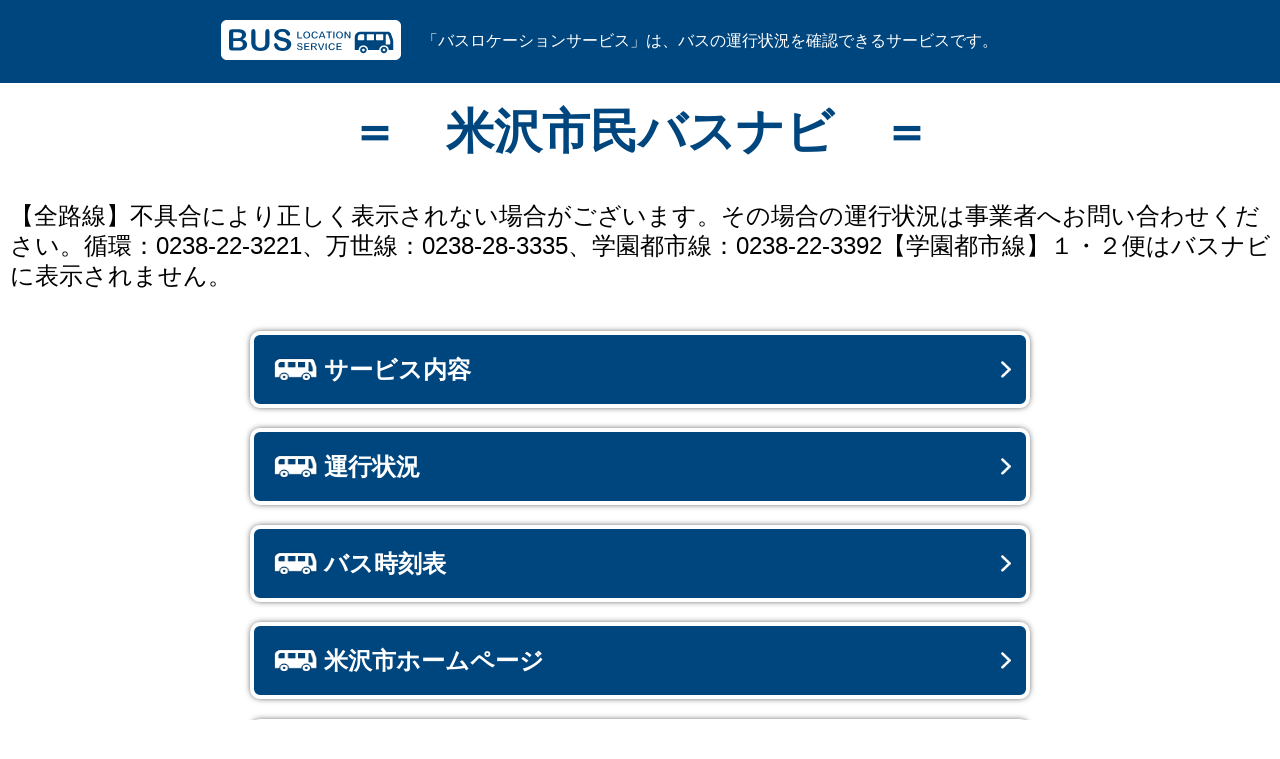

--- FILE ---
content_type: text/html;charset=Shift_JIS
request_url: http://www1.busnav.net/cgi-bin/d01_index.cgi?ecd=AH
body_size: 3242
content:
<!doctype html>
<html>
<head>
<meta http-equiv="Content-Type" content="text/html; charset=Shift_JIS">
<meta name="viewport" content="width=device-width, initial-scale=1">
<meta http-equiv="Pragma" content="no-cache">
<meta http-equiv="Cache-Control" content="no-cache">
<meta http-equiv="Expires" content="0">
<title>バスナビゲーション</title>
<link href="/default_template/template_normal_blue/css/reset.css" rel="stylesheet" type="text/css">
<link href="/default_template/template_normal_blue/css/style.css" rel="stylesheet" type="text/css">
<script src="https://ajax.googleapis.com/ajax/libs/jquery/3.1.1/jquery.min.js"></script>
<script type="text/javascript" src="/default_template/template_normal_blue/js/html5shiv.js"></script>
<script type="text/javascript" src="/default_template/template_normal_blue/js/script.js"></script>
<script type="text/javascript" src="/default_template/template_normal_blue/js/jQueryAutoHeight.js"></script>
</head>

<body id="wrap" class="top">

	<header>
		<div class="serviceTtl">
			<div class="inner">
				<div class="logoArea"><img src="/default_template/template_normal_blue/img/logo.png" alt="BUS LOCATION SERVICE"></div>
				<div class="txtArea"><p>「バスロケーションサービス」は、バスの運行状況を確認できるサービスです。</p></div>	
			</div>
		</div>
		<h1><center><font size=10>＝　米沢市民バスナビ　＝</font></center></h1>
	</header>

	<section class="subHeader">
		<div class="telop">
			<p><FONT color="#000000">【全路線】不具合により正しく表示されない場合がございます。その場合の運行状況は事業者へお問い合わせください。循環：0238-22-3221、万世線：0238-28-3335、学園都市線：0238-22-3392</FONT><FONT color="#000000">【学園都市線】１・２便はバスナビに表示されません。</FONT></p>
			
		</div>
	</section>

	<section class="content">
		<section class="navArea">
			<ul>
<div id="printdata"><li>
<a href="https://www1.busnav.net/cgi-bin/d01_index.cgi?ecd=AH&a=a&f=p&CGISESSID="><span>サービス内容</span></a>
</li>
<li>
<a href="https://www1.busnav.net/cgi-bin/d01_index.cgi?ecd=AH&a=m&f=k&CGISESSID=&CGISESSID="><span>運行状況</span></a>
</li>
<li>
<a href="https://www.city.yonezawa.yamagata.jp/soshiki/2/1007/4/2/5/index.html"><span>バス時刻表</span></a>
</li>
<li>
<a href="http://www.city.yonezawa.yamagata.jp/"><span>米沢市ホームページ</span></a>
</li>
<li>
<a href="https://www1.busnav.net/cgi-bin/d01_index.cgi?ecd=AH&a=a&f=o&CGISESSID="><span>お知らせ</span></a>
</li>
<li>
<a href="https://www1.busnav.net/cgi-bin/d01_index.cgi?ecd=AH&a=a&f=q&CGISESSID="><span>アンケート</span></a>
</li>
</div>			</ul>
		</section>
	</section>

	<footer>
		<section class="credit">
			<div class="inner">
				<div align='right'><img src='/yonezawa/cgi-img/section_title.gif' border='0'><font size=6>　 </font></div>
			</div>
		</section>
	</footer>

</body>
<script type="text/javascript">
$(window).bind("load resize", init);
function init(){
	var _width = $(window).width();
	if(_width > 640){
	$('.linkArea ul li a').autoHeight({height:'height',reset:'reset'});
	}
	else{
	$('.navArea ul li a , .linkArea ul li a').autoHeight({height:'height',reset:'reset'});
		}
}
</script>
<script type="text/javascript" src="/default_template/template_normal_blue/js/footerFixed.js"></script>
</html>


--- FILE ---
content_type: text/css
request_url: http://www1.busnav.net/default_template/template_normal_blue/css/style.css
body_size: 56446
content:
@charset "utf-8";

/* テンプレートタイプ02 */

body {
	background: #fff;
	text-align: center;
	color: #000;
	font-family: "ヒラギノ角ゴ Pro W3", "Hiragino Kaku Gothic Pro", "Meiryo UI", "メイリオ", Meiryo, "ＭＳ Ｐゴシック", "MS PGothic", sans-serif;
	font-size: 100%;
	line-height: 1;
}
/* clearfix */
.clearfix:after {
	content: ".";
	display: block;
	clear: both;
	height: 0;
	visibility: hidden;
}
.clearfix {
	min-height: 1px;
}
* html .clearfix {
	height: 1px;/*\*//*/
  height: auto;
  overflow: hidden;
  /**/
}
img {
	margin: 0 auto;
}
a {
	color: #5cc0ee;
}
p {
	line-height: 1.25;
}
select, input, textarea {
    font-size: 100%;
	font-family: "ヒラギノ角ゴ Pro W3", "Hiragino Kaku Gothic Pro", "Meiryo UI", "メイリオ", Meiryo, "ＭＳ Ｐゴシック", "MS PGothic", sans-serif;
}
hr{
	border-top: 3px dashed #00467e;
	}
body header {
	margin: 0 auto;
	padding: 0;
	border-top: 10px solid #00467e;
}
body header .serviceTtl{
	background: #00467e;
	}
body header .serviceTtl .inner{
	width: 100%;
	max-width: 860px;
	margin: 0 auto;
	padding: 10px 0 20px 0;
	display: table;
	}
body header .serviceTtl .inner .logoArea{
	display: table-cell;
	vertical-align: middle;
	}
body header .serviceTtl .inner .txtArea p{
	padding-left: 10px;
}
body header .serviceTtl .inner .txtArea{
	display: table-cell;
	vertical-align: middle;
	text-align: left;
	color: #fff;
	}
body header h1 {
	font-size: 280%;
	font-weight: bold;
	line-height: 1;
	color: #00467e;
	padding-top: 25px;
	margin-bottom: 1em;
}
body .subHeader .logo {
	margin-bottom: 25px;
}
body .subHeader .logo img{
	height: 45px;
	}
body .subHeader .telop {
	margin-bottom: 40px;
	overflow:hidden;
	position:relative;
}
.telop{
	overflow: hidden;
}
.telop p{
    width: 100%;
	color: #000;
	font-size: 150%;
    text-align: left;
    margin-left: 10px;
	padding-right: 10px;
	display: inline-block;
	word-wrap: break-word;
	orverflow-wrap: break-word;
}
.telop p.marquee01,
.telop p.marquee02,
.telop p.marquee03,
.telop p.marquee04,
.telop p.marquee05{
	width: auto;
	white-space: nowrap;
    padding-left: 100%;
}
.marquee01{
    -moz-animation-duration: 75s;
    -moz-animation-name: marquee01;
    -moz-animation-iteration-count: infinite;
    -moz-animation-timing-function: linear;

    -webkit-animation-duration: 75s;
    -webkit-animation-name: marquee01;
    -webkit-animation-iteration-count: infinite;
    -webkit-animation-timing-function: linear;

    -ms-animation-duration: 75s;
    -ms-animation-name: marquee01;
    -ms-animation-iteration-count: infinite;
    -ms-animation-timing-function: linear;

    -o-animation-duration: 75s;
    -o-animation-name: marquee01;
    -o-animation-iteration-count: infinite;
    -o-animation-timing-function: linear;
}
@-webkit-keyframes marquee01 {
    from { left: 100%; -webkit-transform: translate(0); }
    to { left: 0%; -webkit-transform: translate(-100%); }
}
@-moz-keyframes marquee01 {
    from { left: 100%; -moz-transform: translate(0); }
    to { left: 0%; -moz-transform: translate(-100%); }
}
@-ms-keyframes marquee01 {
    from { left: 100%; -ms-transform: translate(0); }
    to { left: 0%; -ms-transform: translate(-100%); }
}
@-o-keyframes marquee01 {
    from { left: 100%; -o-transform: translate(0); }
    to { left: 0%; -o-transform: translate(-100%); }
}
@keyframes marquee01 {
    from { left: 100%; transform: translate(0); }
    to { left: 0%; transform: translate(-100%); }
}
.marquee02{
    -moz-animation-duration: 50s;
    -moz-animation-name: marquee02;
    -moz-animation-iteration-count: infinite;
    -moz-animation-timing-function: linear;

    -webkit-animation-duration: 50s;
    -webkit-animation-name: marquee02;
    -webkit-animation-iteration-count: infinite;
    -webkit-animation-timing-function: linear;

    -ms-animation-duration: 50s;
    -ms-animation-name: marquee02;
    -ms-animation-iteration-count: infinite;
    -ms-animation-timing-function: linear;

    -o-animation-duration: 50s;
    -o-animation-name: marquee02;
    -o-animation-iteration-count: infinite;
    -o-animation-timing-function: linear;
}
@-webkit-keyframes marquee02 {
    from { left: 100%; -webkit-transform: translate(0); }
    to { left: 0%; -webkit-transform: translate(-100%); }
}
@-moz-keyframes marquee02 {
    from { left: 100%; -moz-transform: translate(0); }
    to { left: 0%; -moz-transform: translate(-100%); }
}
@-ms-keyframes marquee02 {
    from { left: 100%; -ms-transform: translate(0); }
    to { left: 0%; -ms-transform: translate(-100%); }
}
@-o-keyframes marquee02 {
    from { left: 100%; -o-transform: translate(0); }
    to { left: 0%; -o-transform: translate(-100%); }
}
@keyframes marquee02 {
    from { left: 100%; transform: translate(0); }
    to { left: 0%; transform: translate(-100%); }
}
.marquee03{
    -moz-animation-duration: 35s;
    -moz-animation-name: marquee03;
    -moz-animation-iteration-count: infinite;
    -moz-animation-timing-function: linear;

    -webkit-animation-duration: 35s;
    -webkit-animation-name: marquee03;
    -webkit-animation-iteration-count: infinite;
    -webkit-animation-timing-function: linear;

    -ms-animation-duration: 35s;
    -ms-animation-name: marquee03;
    -ms-animation-iteration-count: infinite;
    -ms-animation-timing-function: linear;

    -o-animation-duration: 35s;
    -o-animation-name: marquee03;
    -o-animation-iteration-count: infinite;
    -o-animation-timing-function: linear;
}
@-webkit-keyframes marquee03 {
    from { left: 100%; -webkit-transform: translate(0); }
    to { left: 0%; -webkit-transform: translate(-100%); }
}
@-moz-keyframes marquee03 {
    from { left: 100%; -moz-transform: translate(0); }
    to { left: 0%; -moz-transform: translate(-100%); }
}
@-ms-keyframes marquee03 {
    from { left: 100%; -ms-transform: translate(0); }
    to { left: 0%; -ms-transform: translate(-100%); }
}
@-o-keyframes marquee03 {
    from { left: 100%; -o-transform: translate(0); }
    to { left: 0%; -o-transform: translate(-100%); }
}
@keyframes marquee03 {
    from { left: 100%; transform: translate(0); }
    to { left: 0%; transform: translate(-100%); }
}
.marquee04{
    -moz-animation-duration: 25s;
    -moz-animation-name: marquee04;
    -moz-animation-iteration-count: infinite;
    -moz-animation-timing-function: linear;

    -webkit-animation-duration: 25s;
    -webkit-animation-name: marquee04;
    -webkit-animation-iteration-count: infinite;
    -webkit-animation-timing-function: linear;

    -ms-animation-duration: 25s;
    -ms-animation-name: marquee04;
    -ms-animation-iteration-count: infinite;
    -ms-animation-timing-function: linear;

    -o-animation-duration: 25s;
    -o-animation-name: marquee04;
    -o-animation-iteration-count: infinite;
    -o-animation-timing-function: linear;
}
@-webkit-keyframes marquee04 {
    from { left: 100%; -webkit-transform: translate(0); }
    to { left: 0%; -webkit-transform: translate(-100%); }
}
@-moz-keyframes marquee04 {
    from { left: 100%; -moz-transform: translate(0); }
    to { left: 0%; -moz-transform: translate(-100%); }
}
@-ms-keyframes marquee04 {
    from { left: 100%; -ms-transform: translate(0); }
    to { left: 0%; -ms-transform: translate(-100%); }
}
@-o-keyframes marquee04 {
    from { left: 100%; -o-transform: translate(0); }
    to { left: 0%; -o-transform: translate(-100%); }
}
@keyframes marquee04 {
    from { left: 100%; transform: translate(0); }
    to { left: 0%; transform: translate(-100%); }
}
.marquee05{
    -moz-animation-duration: 20s;
    -moz-animation-name: marquee05;
    -moz-animation-iteration-count: infinite;
    -moz-animation-timing-function: linear;

    -webkit-animation-duration: 20s;
    -webkit-animation-name: marquee05;
    -webkit-animation-iteration-count: infinite;
    -webkit-animation-timing-function: linear;

    -ms-animation-duration: 20s;
    -ms-animation-name: marquee05;
    -ms-animation-iteration-count: infinite;
    -ms-animation-timing-function: linear;

    -o-animation-duration: 20s;
    -o-animation-name: marquee05;
    -o-animation-iteration-count: infinite;
    -o-animation-timing-function: linear;
}
@-webkit-keyframes marquee05 {
    from { left: 100%; -webkit-transform: translate(0); }
    to { left: 0%; -webkit-transform: translate(-100%); }
}
@-moz-keyframes marquee05 {
    from { left: 100%; -moz-transform: translate(0); }
    to { left: 0%; -moz-transform: translate(-100%); }
}
@-ms-keyframes marquee05 {
    from { left: 100%; -ms-transform: translate(0); }
    to { left: 0%; -ms-transform: translate(-100%); }
}
@-o-keyframes marquee05 {
    from { left: 100%; -o-transform: translate(0); }
    to { left: 0%; -o-transform: translate(-100%); }
}
@keyframes marquee05 {
    from { left: 100%; transform: translate(0); }
    to { left: 0%; transform: translate(-100%); }
}
body .subHeader .telop p:last-of-type {
	margin-bottom: 0;
}
body .subHeader h2 {
	font-size: 150%;
	font-weight: bold;
	line-height: 1;
	margin-bottom: 20px;
}
body .subHeader h2.noLead {
	margin-bottom: 40px;
}
body .subHeader .lead p {
	font-weight: bold;
	font-size: 113%;
	margin-bottom: 20px;
}
body .subHeader h3 {
	background: #d7f0f4;
	padding: 1em 0;
	margin-bottom: 20px;
}
body .subHeader h3 span {
	display: block;
	text-align: left;
	margin: 0 auto;
	width: 96%;
	max-width: 780px;
	font-size: 113%;
	font-weight: bold;
}
body .content {
	display: block;
	margin: 0 auto;
	max-width: 780px;
}
body .pagetop{
	max-width: 860px;
	margin: 0 auto;
	text-align: right;
	}
body .pagetop img{
	width: 40px;
	}
body footer .telop p {
	margin-bottom: 25px;
}
body footer .attention {
	margin-bottom: 40px;
}
body footer .attention p {
	color: #D55548;
	font-size: 113%;
	line-height: 1;
	margin-bottom: 1em;
}
body footer .back {
	padding-top: 1em;
}
body footer .back a {
	color: #29190F;
	padding-left: 10px;
	display: inline-block;
	background: url(../img/ico_back.png) no-repeat left center;
	background-size: 7px 12px;
	margin-bottom: 20px;
}
body footer .topBack {
	text-align: left;
	width: 96%;
	max-width: 780px;
	margin: 0 auto;
}
body footer .topBack a {
	color: #29190F;
	padding-left: 10px;
	display: inline-block;
	background: url(../img/ico_back.png) no-repeat left center;
	background-size: 7px 12px;
	margin-bottom: 20px;
}
body footer .credit {
	background: #00467e;
}
body footer .credit {
	background: #00467e;
	padding: 10px 0;
}
body footer .credit .inner {
	max-width: 860px;
	margin: 0 auto;
	text-align: right;
	width: 96%;
}
body footer .credit .inner .logo {
	display: inline-block;
	vertical-align: middle;
}
body footer .credit .inner .logo img {
	max-width: 100px;
	max-height: 30px;
}
body footer .credit .inner .txt {
	display: inline-block;
	vertical-align: middle;
	padding-left: 20px;
}
body footer .credit .inner .txt p {
	color: #fff;
	font-size: 113%;
}

/* トップ */
body.top .content {
	padding-bottom: 40px;
}
body.top .content .navArea ul li {
	display: table;
	width: 100%;
	vertical-align: middle;
	
	background: #00467e;
	background-size: 10px 17px;
	box-shadow:0px 0px 7px -2px #000000;
	-moz-box-shadow:0px 0px 7px -2px #000000;
	-webkit-box-shadow:0px 0px 7px -2px #000000;
	border-radius:10px;
	-moz-border-radius:10px;
	-webkit-border-radius:10px;
	
	/* border */
	border:4px solid #ffffff;
	margin-bottom: 20px;
}
body.top .content .navArea ul li:hover {
	opacity: 0.8;
}
body.top .content .navArea ul li a {
	color: #fff;
	display: table-cell;
	text-align: left;
	text-decoration: none;
	vertical-align: middle;
	background: url(../img/img_bus_white.png) no-repeat 1em center;
	background-size: 52px 30px;
}
body.top .content .navArea ul li a span {
	padding: .8em 2em .8em 70px;
	display: block;
	font-weight: bold;
	font-size: 150%;
	background: url(../img/ico_arrow_white.png) no-repeat 98% center;
	background-size: 10px 17px;
	line-height: 1.3;
}
body.top .content .linkArea ul li {
	display: table;
	width: 49%;
	vertical-align: middle;
	
	background: #e6e6e6;
	background-size: 10px 17px;
	box-shadow:0px 0px 7px -2px #000000;
	-moz-box-shadow:0px 0px 7px -2px #000000;
	-webkit-box-shadow:0px 0px 7px -2px #000000;
	border-radius:10px;
	-moz-border-radius:10px;
	-webkit-border-radius:10px;
	
	/* border */
	border:4px solid #ffffff;
	margin-bottom: 20px;
}
body.top .content .linkArea ul li:nth-child(odd) {
	float: left;
	clear: both;
}
body.top .content .linkArea ul li:nth-child(even) {
	float: right;
}
body.top .content .linkArea ul li:hover {
	opacity: 0.8;
}
body.top .content .linkArea ul li a {
	color: #666666;
	display: table-cell;
	text-align: left;
	text-decoration: none;
	vertical-align: middle;
}
body.top .content .linkArea ul li a span {
	padding: .5em 2em .5em 1em;
	display: block;
	font-weight: bold;
	font-size: 125%;
	background: url(../img/ico_arrow_gray.png) no-repeat 96% center;
	background-size: 10px 17px;
	line-height: 1.3;
	min-height: 2em;
}

/* 時刻表 */
body.timeTable .content .selectBusStop ul li {
	display: table;
	width: 100%;
	vertical-align: middle;
	
	background: #00467e;
	background-size: 10px 17px;
	box-shadow:0px 0px 7px -2px #000000;
	-moz-box-shadow:0px 0px 7px -2px #000000;
	-webkit-box-shadow:0px 0px 7px -2px #000000;
	border-radius:10px;
	-moz-border-radius:10px;
	-webkit-border-radius:10px;
	border:4px solid #ffffff;
	margin-bottom: 20px;
}
body.timeTable .content .selectBusStop ul li:hover {
	opacity: 0.8;
}
body.timeTable .content .selectBusStop ul li a {
	color: #fff;
	display: table-cell;
	text-align: left;
	text-decoration: none;
	vertical-align: middle;
	background: url(../img/img_busStop_white_shadow.png) no-repeat 1em center;
	background-size: 33px 66px;
}
body.timeTable .content .selectBusStop ul li a span {
	padding: .8em 2em .8em 70px;
	display: block;
	font-weight: bold;
	font-size: 150%;
	background: url(../img/ico_arrow_white.png) no-repeat 98% center;
	background-size: 10px 17px;
	line-height: 1.3;
}
body.timeTable .content .selectList ul li {
	display: table;
	width: 100%;
	vertical-align: middle;
	
	background: #e6e6e6;
	background-size: 10px 17px;
	box-shadow:0px 0px 7px -2px #000000;
	-moz-box-shadow:0px 0px 7px -2px #000000;
	-webkit-box-shadow:0px 0px 7px -2px #000000;
	border-radius:10px;
	-moz-border-radius:10px;
	-webkit-border-radius:10px;
	
	margin-bottom: .5em;
}
body.timeTable .content .selectList ul li:nth-child(odd) {
	background: #d6e4f7;
}
body.timeTable .content .selectList ul li:nth-child(even) {
	background: #f6fbfc;
}
body.timeTable .content .selectList ul li:hover {
	opacity: 0.8;
}
body.timeTable .content .selectList ul li a {
	color: #666666;
	display: table-cell;
	text-align: left;
	text-decoration: none;
	vertical-align: middle;
}
body.timeTable .content .selectList ul li a span {
	padding: .5em 1em .5em 2.5em;
	display: block;
	font-weight: bold;
	font-size: 125%;
	background: url(../img/ico_circleArrow_blue.png) no-repeat 1em center;
	background-size: 17px 17px;
	line-height: 1.3;
	min-height: 2em;
}
body.timeTable .subHeader h3{
	background: none;
	font-size: 125%;
	font-weight: bold;
	padding: 0;
	}
body.timeTable .subHeader h3.busStop{
	background: url(../img/img_busStop_blue.png) no-repeat left center;
	background-size: contain;
	padding-left: 20px;
	min-height: 36px;
	display: inline-block;
	line-height: 36px;
}
body.timeTable .selectCharacter h3{
	font-size: 125%;
	font-weight: bold;
	margin-bottom: 30px;
}
body.timeTable h4 {
    background: #d7f0f4;
    padding: 1em 0;
	margin-top:2em;
    margin-bottom: 20px;
}
body.timeTable h4:first-child {
	margin-top: 0;
}
body.timeTable h4 span {
    display: block;
    text-align: left;
    margin: 0 auto;
    width: 96%;
    max-width: 780px;
    font-size: 113%;
    font-weight: bold;
}
body.timeTable .selectCharacter{
	padding: 30px;
	background: #fff;
	background-size: 10px 17px;
	box-shadow:0px 0px 7px -2px #000000;
	-moz-box-shadow:0px 0px 7px -2px #000000;
	-webkit-box-shadow:0px 0px 7px -2px #000000;
	border-radius:10px;
	-moz-border-radius:10px;
	-webkit-border-radius:10px;

	margin-bottom: 20px;
}
body.timeTable .selectCharacter table.selectCharacterTable01{
	border: 1px solid #b3b3b3;
	background: #f6f6f6;
	margin: 0 auto;
	width: 96%;
}
body.timeTable .selectCharacter table.selectCharacterTable01 tr td{
	padding: 1em;
	font-size: 200%;
	font-weight: bold;
	color: #cccccc;
	box-shadow: 0 0 0 1px #b3b3b3 inset;
	line-height: 1;
	box-sizing:border-box;
	cursor: default;
}
body.timeTable .selectCharacter table.selectCharacterTable01{
	max-width: 420px;
}
body.timeTable .selectCharacter table.selectCharacterTable01 tr td.disabled{
	cursor: default;
}
body.timeTable .selectCharacter table.selectCharacterTable01 tr td input{
	border: none;
	background: #f6f6f6;
	font-weight: bold;
	color: #cccccc;
	cursor: default;
}
body.timeTable .selectCharacter table.selectCharacterTable01 tr td.active{
	background: #d6e4f7;
	color: #000;
	box-shadow: 0 0 0 2px #00467e inset;
	cursor: pointer;
	padding: 0;
}
body.timeTable .selectCharacter table.selectCharacterTable01 tr td.active a,
body.timeTable .selectCharacter table.selectCharacterTable01 tr td.active input[type=button]{
	padding: 1.2em;
	display: block;
	color: #000;
	text-decoration: none;
    line-height: 1;
    background: rgba(1,1,1,0);
    font-weight: bold;
    border: none;
    cursor: pointer;
    margin: 0 auto;
    width: 100%;
}
body.timeTable .selectCharacter table.selectCharacterTable01 tr td.active a:hover,
body.timeTable .selectCharacter table.selectCharacterTable01 tr td.active a:active,
body.timeTable .selectCharacter table.selectCharacterTable01 tr td.active input[type=button]:hover,
body.timeTable .selectCharacter table.selectCharacterTable01 tr td.active input[type=button]:active{
	background: #00467e;
	color: #fff;
	box-shadow: 0 0 0 2px #00467e inset;
	width: 100%;
}
body.timeTable .selectCharacter table.selectCharacterTable01 tr td.disabled:hover{
	background: #f6f6f6;
	color: #cccccc;
	box-shadow: 0 0 0 1px #b3b3b3 inset;
}
body.timeTable .selectCharacter table.selectCharacterTable02{
	border: 2px solid #00467e;
	background: #f6f6f6;
	margin: 0 auto;
	width: 96%;
}
body.timeTable .selectCharacter table.selectCharacterTable02 tr td{
	padding: 1em;
	font-size: 125%;
	color: #29190f;
	box-shadow: 0 0 0 1px #00467e inset;
	line-height: 1;
	box-sizing:border-box;
	width: 33.3%;
}
body.timeTable .selectCharacter table.selectCharacterTable02 tr td.line,
body.timeTable .selectCharacter table.selectCharacterTable02 tr td.direction{
	text-align: left;
	background: #d6e4f7;
}
body.timeTable .selectCharacter table.selectCharacterTable02 tr td:last-child{
	cursor: pointer;
}
body.timeTable .selectCharacter table.selectCharacterTable02 tr td:last-child span{
	background: url(../img/ico_circleArrow_blue.png) no-repeat left center;
	background-size: 17px;
	padding-left: 23px;
	display: inline-block;
	min-height: 17px;
}
body.timeTable .selectCharacter table.selectCharacterTable02 tr td:last-child:hover{
	background: #d6e4f7;
	color: #000;
	box-shadow: 0 0 0 2px #00467e inset;
}

body.timeTable .selectCharacter table.selectCharacterTable02 tr th{
	background: #3387c1;
	color: #fff;
	font-weight: bold;
	font-size: 125%;
	box-shadow: 0 0 0 1px #00467e inset;
	padding: 1em;
}
body.timeTable .subHeader h2 .busStopName{
	background: url(../img/img_busStop_blue.png) no-repeat left center;
	background-size: contain;
	padding-left: 20px;
	min-height: 36px;
	display: inline-block;
	line-height: 36px;
	font-weight: bold;
	margin-left: .5em;
}
body.timeTable .selectCharacter table.selectCharacterTable03{
	border: 2px solid #00467e;
	background: #f6f6f6;
	margin: 0 auto;
	width: 96%;
}
body.timeTable .selectCharacter table.selectCharacterTable03 tr td{
	padding: 1em;
	font-size: 125%;
	color: #29190f;
	border-right: 1px #00467e solid;
	line-height: 1;
	box-sizing:border-box;
	width: 29%;
	text-align: left;
	word-break: break-all;
}
body.timeTable .selectCharacter table.selectCharacterTable03 tr td:first-child{
	text-align: center;
	font-size: 125%;
	font-weight: bold;
	color: #00467e;
	width: 13%;
	word-break: normal;
}
body.timeTable .selectCharacter table.selectCharacterTable03 tr td:last-child{
	border-right: none;
}
body.timeTable .selectCharacter table.selectCharacterTable03 tr:nth-child(odd) td{
	background: #d6e4f7;
}
body.timeTable .selectCharacter table.selectCharacterTable03 tr:nth-child(even) td{
	background: #f6fbfc;
}
body.timeTable .selectCharacter table.selectCharacterTable03 tr th{
	background: #3387c1;
	color: #fff;
	font-weight: bold;
	font-size: 125%;
	box-shadow: 0 0 0 1px #00467e inset;
	padding: 1em;
}
body.timeTable .subHeader h2 .busStopName{
	background: url(../img/img_busStop_blue.png) no-repeat left center;
	background-size: contain;
	padding-left: 20px;
	min-height: 36px;
	display: inline-block;
	line-height: 36px;
	font-weight: bold;
	margin-left: .5em;
}

/* バス接近情報 */
body.approach .content .selectBusApproach ul li {
	display: table;
	width: 100%;
	vertical-align: middle;
	
	background: #00467e;
	background-size: 10px 17px;
	box-shadow:0px 0px 7px -2px #000000;
	-moz-box-shadow:0px 0px 7px -2px #000000;
	-webkit-box-shadow:0px 0px 7px -2px #000000;
	border-radius:10px;
	-moz-border-radius:10px;
	-webkit-border-radius:10px;
	border:4px solid #ffffff;
	margin-bottom: 20px;
}
body.approach .content .selectBusApproach ul li:hover {
	opacity: 0.8;
}
body.approach .content .selectBusApproach ul li a {
	color: #fff;
	display: table-cell;
	text-align: left;
	text-decoration: none;
	vertical-align: middle;
	background: url(../img/img_busStop_white_shadow.png) no-repeat 1em center;
	background-size: 33px 66px;
}
body.approach .content .selectBusApproach ul li a span {
	padding: .8em 2em .8em 70px;
	display: block;
	font-weight: bold;
	font-size: 150%;
	background: url(../img/ico_arrow_white.png) no-repeat 98% center;
	background-size: 10px 17px;
	line-height: 1.3;
}
body.approach .content .selectList ul li {
	display: table;
	width: 100%;
	vertical-align: middle;
	
	background: #e6e6e6;
	background-size: 10px 17px;
	box-shadow:0px 0px 7px -2px #000000;
	-moz-box-shadow:0px 0px 7px -2px #000000;
	-webkit-box-shadow:0px 0px 7px -2px #000000;
	border-radius:10px;
	-moz-border-radius:10px;
	-webkit-border-radius:10px;
	
	margin-bottom: .5em;
}
body.approach .content .selectList ul li:nth-child(odd) {
	background: #d6e4f7;
}
body.approach .content .selectList ul li:nth-child(even) {
	background: #f6fbfc;
}
body.approach .content .selectList ul li:hover {
	opacity: 0.8;
}
body.approach .content .selectList ul li a {
	color: #666666;
	display: table-cell;
	text-align: left;
	text-decoration: none;
	vertical-align: middle;
}
body.approach .content .selectList ul li a span {
	padding: .5em 1em .5em 2.5em;
	display: block;
	font-weight: bold;
	font-size: 125%;
	background: url(../img/ico_circleArrow_blue.png) no-repeat 1em center;
	background-size: 17px 17px;
	line-height: 1.3;
	min-height: 2em;
}
body.approach .subHeader h3.busStop{
    background: url(../img/img_busStop_blue.png) no-repeat left center;
    background-size: contain;
    min-height: 36px;
    display: inline-block;
    line-height: 36px;
    font-size: 125%;
    font-weight: bold;
    padding: 0 0 0 20px;
}
body.approach h4 {
    background: #d7f0f4;
    padding: 1em 0;
	margin-top:2em;
    margin-bottom: 20px;
}
body.approach h4:first-child {
	margin-top: 0;
}
body.approach h4 span {
    display: block;
    text-align: left;
    margin: 0 auto;
    width: 96%;
    max-width: 780px;
    font-size: 113%;
    font-weight: bold;
}
body.approach .selectCharacter h3{
	font-size: 125%;
	font-weight: bold;
	margin-bottom: 30px;
}
body.approach .selectCharacter{
	padding: 30px;
	background: #fff;
	background-size: 10px 17px;
	box-shadow:0px 0px 7px -2px #000000;
	-moz-box-shadow:0px 0px 7px -2px #000000;
	-webkit-box-shadow:0px 0px 7px -2px #000000;
	border-radius:10px;
	-moz-border-radius:10px;
	-webkit-border-radius:10px;

	margin-bottom: 20px;
}
body.approach .selectCharacter table.selectCharacterTable01{
	border: 1px solid #b3b3b3;
	background: #f6f6f6;
	margin: 0 auto;
	width: 96%;
}
body.approach .selectCharacter table.selectCharacterTable01 tr td{
	padding: 1em;
	font-size: 200%;
	font-weight: bold;
	color: #cccccc;
	box-shadow: 0 0 0 1px #b3b3b3 inset;
	line-height: 1;
	box-sizing:border-box;
	cursor: default;
}
body.approach .selectCharacter table.selectCharacterTable01{
	max-width: 420px;
}
body.approach .selectCharacter table.selectCharacterTable01 tr td.disabled{
	cursor: default;
}
body.approach .selectCharacter table.selectCharacterTable01 tr td input{
	border: none;
	background: #f6f6f6;
	font-weight: bold;
	color: #cccccc;
	cursor: default;
}
body.approach .selectCharacter table.selectCharacterTable01 tr td.active{
	background: #d6e4f7;
	color: #000;
	box-shadow: 0 0 0 2px #00467e inset;
	cursor: pointer;
	padding: 0;
}
body.approach .selectCharacter table.selectCharacterTable01 tr td.active a,
body.approach .selectCharacter table.selectCharacterTable01 tr td.active input[type=button]{
	padding: 1.2em;
	display: block;
	color: #000;
	text-decoration: none;
    line-height: 1;
    background: rgba(1,1,1,0);
    font-weight: bold;
    border: none;
    cursor: pointer;
    margin: 0 auto;
    width: 100%;
	}
body.approach .selectCharacter table.selectCharacterTable01 tr td.active a:hover,
body.approach .selectCharacter table.selectCharacterTable01 tr td.active a:active,
body.approach .selectCharacter table.selectCharacterTable01 tr td.active input[type=button]:hover,
body.approach .selectCharacter table.selectCharacterTable01 tr td.active input[type=button]:active{
	background: #00467e;
	color: #fff;
	box-shadow: 0 0 0 2px #00467e inset;
	width: 100%;
}
body.approach .selectCharacter table.selectCharacterTable01 tr td.disabled:hover{
	background: #f6f6f6;
	color: #cccccc;
	box-shadow: 0 0 0 1px #b3b3b3 inset;
}
body.approach .selectCharacter table.selectCharacterTable02{
	border: 2px solid #00467e;
	background: #f6f6f6;
	margin: 0 auto;
	width: 96%;
}
body.approach .selectCharacter table.selectCharacterTable02 tr td{
	padding: 1em;
	font-size: 125%;
	color: #29190f;
	box-shadow: 0 0 0 1px #00467e inset;
	line-height: 1;
	box-sizing:border-box;
	width: 33.3%;
}
body.approach .selectCharacter table.selectCharacterTable02 tr td.line,
body.approach .selectCharacter table.selectCharacterTable02 tr td.direction{
	text-align: left;
	background: #d6e4f7;
}
body.approach .selectCharacter table.selectCharacterTable02 tr td:last-child{
	cursor: pointer;
}
body.approach .selectCharacter table.selectCharacterTable02 tr td:last-child span{
	background: url(../img/ico_circleArrow_blue.png) no-repeat left center;
	background-size: 17px;
	padding-left: 23px;
	display: inline-block;
	min-height: 17px;
}
body.approach .selectCharacter table.selectCharacterTable02 tr td:last-child:hover{
	background: #d6e4f7;
	color: #000;
	box-shadow: 0 0 0 2px #00467e inset;
}

body.approach .selectCharacter table.selectCharacterTable02 tr th{
	background: #3387c1;
	color: #fff;
	font-weight: bold;
	font-size: 125%;
	box-shadow: 0 0 0 1px #00467e inset;
	padding: 1em;
}
body.approach .content .backBtn {
	padding-top: 2em;
}
body.approach .content .backBtn ul li {
    display: table;
    width: 100%;
    vertical-align: middle;
    background: #00467e;
    background-size: 10px 17px;
    box-shadow: 0px 0px 7px -2px #000000;
    -moz-box-shadow: 0px 0px 7px -2px #000000;
    -webkit-box-shadow: 0px 0px 7px -2px #000000;
    border-radius: 10px;
    -moz-border-radius: 10px;
    -webkit-border-radius: 10px;
    border: 4px solid #ffffff;
    margin-bottom: 20px;}
body.approach .content .backBtn ul li:hover {
	opacity: 0.8;
}
body.approach .content .backBtn ul li a {
	color: #fff;
	display: table-cell;
	text-align: left;
	text-decoration: none;
	vertical-align: middle;
}
body.approach .content .backBtn ul li a span {
	padding: .3em 2.5em .3em 1em;
	display: block;
	font-weight: bold;
	font-size: 125%;
	background: url(../img/ico_circleArrow_white_back.png) no-repeat 98% center;
	background-size: 17px 17px;
	line-height: 1.3;
	min-height: 2em;
}


/* 運行状況 */
body.operationStatus .content .statusArea {
	text-align: right;
	margin-bottom: 30px;
}
body.operationStatus .content .statusArea .place {
	display: inline-block;
}
body.operationStatus .content .statusArea .time {
	padding-left: 1em;
	display: inline-block;
}
body.operationStatus .content .statusArea .update {
	padding-left: 1em;
	display: inline-block;
}
body.operationStatus .content .statusArea .update a {
	display: block;
	color: #fff;
	background: #F6A900;
	padding: .8em 1em;
	text-decoration: none;
	border-radius: 10px;
	border: 2px solid #fff;
	box-shadow: 0px 0px 7px -2px #000000;
	-moz-box-shadow: 0px 0px 7px -2px #000000;
	-webkit-box-shadow: 0px 0px 7px -2px #000000;
}
body.operationStatus .content .statusArea .update a:hover {
	opacity: 0.8;
}
body.operationStatus .content .operationArea{
	margin-bottom: 40px;
}
body.operationStatus .content .operationArea table {
	width: 100%;
	border-collapse: separate;
	border-spacing: 0;
	-webkit-border-radius: 6px;
	-moz-border-radius: 6px;
	-o-border-radius: 6px;
	border-radius: 6px;
	vertical-align: middle;
}
body.operationStatus .content .operationArea table.round th .waitingTime, body.operationStatus .content .operationArea table.round th .position {
	display: inline-block;
	width: 50%;
}
body.operationStatus .content .operationArea table.round td .waitingTime, body.operationStatus .content .operationArea table.round td .position {
	display: inline-block;
	width: 50%;
	vertical-align: middle;
}
body.operationStatus .content .operationArea table tr{
	vertical-align: middle;
}
body.operationStatus .content .operationArea table tr td{
	vertical-align: middle;
}
body.operationStatus .content .operationArea table tr.heading th {
	padding-bottom: 1.5em;
}
body.operationStatus .content .operationArea table.round tr.heading th:nth-child(1),
body.operationStatus .content .operationArea table.round tr.heading th:nth-child(7){
	width: 23%;
	}
body.operationStatus .content .operationArea table.round tr.heading th:nth-child(2),
body.operationStatus .content .operationArea table.round tr.heading th:nth-child(6){
	width: 10%;
	}
body.operationStatus .content .operationArea table tr.heading th br {
	display: none;
}
body.operationStatus .content .operationArea table tr.heading th .busStopName {
	font-size: 113%;
	font-weight: bold;
}
body.operationStatus .content .operationArea table tr.busStop {
	text-decoration: none;
	border-radius: 10px;
	cursor: pointer;
	z-index: -2;
}
body.operationStatus .content .operationArea table tr.busStop.selected:hover {
	opacity: 1;
	cursor: default;
}
body.operationStatus .content .operationArea table tr.busStop .busStopName {
	color: #0068B2;
	font-weight: bold;
	line-height: 1.2;
}
body.operationStatus .content .operationArea table tr.busStop td .img_busStop {
	width: 12px;
	height: 34px;
	margin: 10px 0;
}
body.operationStatus .content .operationArea table.round tr td:nth-child(3) {
	width: 20px;
	text-align: left;
}
body.operationStatus .content .operationArea table.round tr td:nth-child(5) {
	width: 20px;
	text-align: right;
}
body.operationStatus .content .operationArea table.round tr td:nth-child(4){
	text-align: left;
	max-width: 180px;
}
body.operationStatus .content .operationArea table tr.busStop td {
	background: #d6e4f7;
	border-right: 1px solid #d6e4f7;
}
body.operationStatus .content .operationArea table tr.busStop td:first-child {
	background: #d6e4f7;
	-webkit-border-radius: 10px 0 0 10px;
	-moz-border-radius: 10px 0 0 10px;
	-o-border-radius: 10px 0 0 10px;
	border-radius: 10px 0 0 10px;
}
body.operationStatus .content .operationArea table tr.busStop td:last-child {
	background: #d6e4f7;
	-webkit-border-radius: 0 10px 10px 0;
	-moz-border-radius: 0 10px 10px 0;
	-o-border-radius: 0 10px 10px 0;
	border-radius: 0 10px 10px 0;
	border-right: none;
}
body.operationStatus .content .operationArea table tr.busStop:hover td {
	background: #FFF67F;
	border-right: 1px solid #FFF67F;
}
body.operationStatus .content .operationArea table tr.busStop:hover td:last-child {
	border-right: none;
	border-left: 1px solid #FFF67F;
}
body.operationStatus .content .operationArea table tr.busStop.selected td {
	background: #FFF67F;
	border-right: 1px solid #FFF67F;
}
body.operationStatus .content .operationArea table tr.busStop.selected td:first-child {
	background: #FFF67F;
}
body.operationStatus .content .operationArea table tr.busStop.selected td:last-child {
	background: #FFF67F;
	border-right: none;
}
body.operationStatus .content .operationArea table tr.busStop.selected .busStopName {
	color: #000;
}
body.operationStatus .content .operationArea table tr.busPosition td {
	padding-top: .5em;
	padding-bottom: .5em;
}
body.operationStatus .content .operationArea table.round tr.busPosition td:nth-child(3) {
	width: 20px;
	text-align: left;
}
body.operationStatus .content .operationArea table.round tr.busPosition td:nth-child(5) {
	width: 20px;
	text-align: right;
}
body.operationStatus .content .operationArea table tr.busPosition td .img_arrow {
	width: 11px;
	height: 16px;
}
body.operationStatus .content .operationArea table tr.busPosition td .img_bus {
	width: 34px;
	height: 34px;
	margin: 0 5px 0 0;
}
body.operationStatus .content .operationArea table tr.busPosition td .position .busType {
	line-height: 34px;
	color: #0068B2;
	font-size: 88%;
}
body.operationStatus .content .operationArea table tr.busPosition td .waitingTime{
	color: #D55548;
	}
body.operationStatus .content .operationArea table.oneway tr.busPosition td .waitingTime{
	display: block;
	text-align: left;
	}
body.operationStatus .content .operationArea table.oneway tr td:nth-child(1) span{
	margin-left: 110px;
	margin-right: 10px;
}
body.operationStatus .content .operationArea table.oneway tr.busStop td:nth-child(1){
	width: 150px;
	text-align: right;
	}
body.operationStatus .content .operationArea table.oneway tr.busPosition td:nth-child(1){
	width: 150px;
	text-align: right;
	}
body.operationStatus .content .operationArea table.oneway tr td:nth-child(2) {
	text-align: left;
	width: 180px;
}
body.operationStatus.onlyPosition .content .operationArea table.oneway tr td:nth-child(2) {
	width: 350px;
}
body.operationStatus .content .operationArea table.oneway tr th:nth-child(2) {
	text-align: left;
}
body.operationStatus .content .operationArea table.oneway tr th:nth-child(3) {
	width: 6em;
	text-align: center;
}
body.operationStatus .content .operationArea table.oneway tr th:nth-child(4) {
	min-width: 3em;
	width: 25%;
}
body.operationStatus .content .operationArea table.oneway tr th:nth-child(5) {
	width: 25%;
}
body.operationStatus .content .operationArea table.oneway tr th:nth-child(5) .waitingTime {
	width: 4em;
	margin-right: 120px;
}
body.operationStatus .content .selectList ul li {
	display: table;
	width: 100%;
	vertical-align: middle;
	
	background: #e6e6e6;
	background-size: 10px 17px;
	box-shadow:0px 0px 7px -2px #000000;
	-moz-box-shadow:0px 0px 7px -2px #000000;
	-webkit-box-shadow:0px 0px 7px -2px #000000;
	border-radius:10px;
	-moz-border-radius:10px;
	-webkit-border-radius:10px;
	
	margin-top: .5em;
	margin-bottom: .5em;
}
body.operationStatus .content .selectList ul li:nth-child(odd) {
	background: #d6e4f7;
}
body.operationStatus .content .selectList ul li:nth-child(even) {
	background: #f6fbfc;
}
body.operationStatus .content .selectList ul li:hover {
	opacity: 0.8;
}
body.operationStatus .content .selectList ul li a {
	color: #666666;
	display: table-cell;
	text-align: left;
	text-decoration: none;
	vertical-align: middle;
}
body.operationStatus .content .selectList ul li a span {
	padding: .5em 1em .5em 2.5em;
	display: block;
	font-weight: bold;
	font-size: 125%;
	background: url(../img/ico_circleArrow_blue.png) no-repeat 1em center;
	background-size: 17px 17px;
	line-height: 1.3;
	min-height: 2em;
}

/* 汎用 */
body.general .content{
	display: block;
	width: 96%;
	max-width: 860px;
	padding: 30px;
	background: #f6fbfc;
	background-size: 10px 17px;
	box-shadow:0px 0px 7px -2px #000000;
	-moz-box-shadow:0px 0px 7px -2px #000000;
	-webkit-box-shadow:0px 0px 7px -2px #000000;
	border-radius:10px;
	-moz-border-radius:10px;
	-webkit-border-radius:10px;
	border: 1px solid #ccc;

	margin-bottom: 20px;
	text-align: left;
	word-wrap: break-word;
	orverflow-wrap: break-word;
}
body.general .content p{
	margin-bottom: 1em;
}
body.general .content p:last-child{
	margin-bottom: 0;
}

/* アンケート */
body.questionnaire .content{
	width: 96%;
	max-width: 860px;
	padding: 30px;
	background: #fff;
	background-size: 10px 17px;
	box-shadow:0px 0px 7px -2px #000000;
	-moz-box-shadow:0px 0px 7px -2px #000000;
	-webkit-box-shadow:0px 0px 7px -2px #000000;
	border-radius:10px;
	-moz-border-radius:10px;
	-webkit-border-radius:10px;

	margin-bottom: 20px;
	text-align: left;
}
body.questionnaire .content p{
	margin-bottom: 1em;
}
body.questionnaire .content p:last-child{
	margin-bottom: 0;
}
body.questionnaire .content h3{
	background: #d7f0f4;
	font-size: 	125%;
	font-weight: bold;
	padding: .8em 1em;
	margin-bottom: .5em;
}
body.questionnaire .content .selectList{
	padding-left: 2em;
	margin-bottom: 1em;
	}
body.questionnaire .content .ttl{
	padding-top: 1em;
	}
body.questionnaire .content table{
	width: 100%;
	margin-bottom: 1em;
}
body.questionnaire .content input[type=radio],
body.questionnaire .content input[type=checkbox] {
    display: inline-block;
    margin-right: 6px;
}
body.questionnaire .content label input[type=radio],
body.questionnaire .content label input[type=checkbox] {
    position: relative;
    vertical-align: baseline;
     
    display: inline-block;
    margin-right: 12px;
    margin-bottom: 12px;
     
    font-size: 14px;
    line-height: 30px;
     
    cursor: pointer;
}
@media (min-width: 1px) {
    body.questionnaire .content input[type=radio],
    body.questionnaire .content input[type=checkbox] {
        display: none;
        margin: 0;
    }
    body.questionnaire .content label input[type=radio],
    body.questionnaire .content label input[type=checkbox] {
        padding: 0 0 0 24px;
    }
    body.questionnaire .content label input[type=radio] ::before,
    body.questionnaire .content label input[type=checkbox] ::before {
        content: "";
        position: absolute;
        top: 50%;
        left: 0;
         
        -moz-box-sizing: border-box;
        box-sizing: border-box;
        display: block;
        width: 18px;
        height: 18px;
        margin-top: -9px;
         
        background: #FFF;
    }
    body.questionnaire .content label input[type=radio] ::before {
        border: 2px solid #ccc;
        border-radius: 30px;
    }
    body.questionnaire .content label input[type=checkbox] ::before {
        border: 2px solid #ccc;
    }
    body.questionnaire .content label input[type=radio]:checked ::after,
    body.questionnaire .content label input[type=checkbox]:checked ::after {
        content: "";
        position: absolute;
        top: 50%;
         
        -moz-box-sizing: border-box;
        box-sizing: border-box;
        display: block;
    }
    body.questionnaire .content label input[type=radio]:checked ::after {
        left: 5px;
         
        width: 8px;
        height: 8px;
        margin-top: -4px;
         
        background: #00467e;
        border-radius: 8px;
    }
    body.questionnaire .content label input[type=checkbox]:checked ::after {
        left: 3px;
         
        width: 16px;
        height: 8px;
        margin-top: -8px;
         
        border-left: 3px solid #00467e;
        border-bottom: 3px solid #00467e;
         
        -webkit-transform: rotate(-45deg);
        -ms-transform: rotate(-45deg);
        transform: rotate(-45deg);
    }
}
body.questionnaire .content textarea{
	width: 100%;
	margin-bottom: 30px;
	}
body.questionnaire .content .btnArea{
	text-align: center;
}
body.questionnaire .content .btnArea input[type=submit]{
	-webkit-appearance: none;
	-moz-appearance: none;
	appearance: none;
	margin: 0 auto;
	display: inline-block;
	color: #fff;
	font-weight: bold;
	background: #00467e;
	padding: .5em 2em;
	text-decoration: none;
	border-radius: 10px;
	border: 2px solid #fff;
	box-shadow: 0px 0px 7px -2px #000000;
	-moz-box-shadow: 0px 0px 7px -2px #000000;
	-webkit-box-shadow: 0px 0px 7px -2px #000000;
	line-height: 1;
	}
body.questionnaire .content .btnArea input[type=submit]:hover{
	opacity: .8;
}

/* ログイン系 */
body.login .content{
	width: 96%;
	max-width: 860px;
	padding: 30px;
	background: #f6fbfc;
	background-size: 10px 17px;
	box-shadow:0px 0px 7px -2px #000000;
	-moz-box-shadow:0px 0px 7px -2px #000000;
	-webkit-box-shadow:0px 0px 7px -2px #000000;
	border-radius:10px;
	-moz-border-radius:10px;
	-webkit-border-radius:10px;

	margin-bottom: 20px;
}
body.login .content h3{
	font-size: 113%;
    font-weight: bold;
	margin-bottom: 1em;
}
body.login .content p{
	margin-bottom: 1em;
}
body.login .content input[type=text]{
	width: 100%;
	padding: .5em;
    display: block;
    font-weight: bold;
    font-size: 150%;
	color: #00467e;
	background: #fffbc4;
	border: none;
	border-radius: 10px;
    line-height: 1;
	margin-bottom: 1em;
	-webkit-appearance: none;
	-moz-appearance: none;
	appearance: none;
	box-shadow: 0px 0px 7px -2px #000000;
    -moz-box-shadow: 0px 0px 7px -2px #000000;
    -webkit-box-shadow: 0px 0px 7px -2px #000000;
	text-align: center;
}
body.login .content input[type=password]{
	width: 100%;
	padding: .5em;
    display: block;
    font-weight: bold;
    font-size: 150%;
	color: #00467e;
	background: #fffbc4;
	border: none;
	border-radius: 10px;
    line-height: 1;
	margin-bottom: 1em;
	-webkit-appearance: none;
	-moz-appearance: none;
	appearance: none;
	box-shadow: 0px 0px 7px -2px #000000;
    -moz-box-shadow: 0px 0px 7px -2px #000000;
    -webkit-box-shadow: 0px 0px 7px -2px #000000;
	text-align: center;
}
body.login .content input[type=submit]{
	-webkit-appearance: none;
	-moz-appearance: none;
	appearance: none;
	display: inline-block;
    color: #fff;
	font-weight: bold;
    background: #00467e url(../img/ico_login.png) no-repeat 1em center;
	background-size: 13px 21px;
    padding: .5em 1em .5em 2.5em;
    text-decoration: none;
    border-radius: 10px;
    border: 2px solid #fff;
    box-shadow: 0px 0px 7px -2px #000000;
    -moz-box-shadow: 0px 0px 7px -2px #000000;
    -webkit-box-shadow: 0px 0px 7px -2px #000000;
	margin: 0 auto;
}
body.login .content input[type=submit]#login_button{
    background: #00467e;
    padding: .5em 2em;
}

@media only screen and (max-width: 768px) {
body .subHeader .lead{
	width: 90%;
	margin: 0 auto;
}

/* 時刻表 */
body.timeTable .content {
	padding: 0 3% 6% 3%;
}
body.timeTable .selectCharacter{
	padding: 6%;
	}
body.timeTable .selectCharacter table.selectCharacterTable01{
	border-collapse: separate;
	border-spacing: 0;
}
body.timeTable .selectCharacter table.selectCharacterTable01 tr td{
	padding: 0;
	border: 1px solid #b3b3b3;
	vertical-align: middle;
}
body.timeTable .selectCharacter table.selectCharacterTable01 tr td.active{
	border: none;
}
body.timeTable .selectCharacter table.selectCharacterTable01 tr td.active a,
body.timeTable .selectCharacter table.selectCharacterTable01 tr td.active input[type=button]{
	padding: .6em;
	width: 100%;
	-webkit-tap-highlight-color:rgba(0,0,0,0);
}
body.timeTable .selectCharacter table.selectCharacterTable01 tr td a,
body.timeTable .selectCharacter table.selectCharacterTable01 tr td input[type=button]{
	color: #ccc;
	padding: .6em;
	width: 100%;
	-webkit-tap-highlight-color:rgba(0,0,0,0);
	-webkit-appearance: none;
	border: 0.1px solid #b3b3b3;
	line-height: 1;
}

/* 運行状況 */
body.operationStatus .content {
	padding: 0 3% 6% 3%;
}
body.operationStatus .content .operationArea{
	margin-bottom: 0;
	}

/* バス接近情報 */
body.approach .content {
	padding: 0 3% 6% 3%;
}
body.approach .selectCharacter{
	padding: 6%;
	}
body.approach .selectCharacter table.selectCharacterTable01{
	border-collapse: separate;
	border-spacing: 0;
}
body.approach .selectCharacter table.selectCharacterTable01 tr td{
	padding: 0;
	border: 1px solid #b3b3b3;
	vertical-align: middle;
}
body.approach .selectCharacter table.selectCharacterTable01 tr td.active{
	border: none;
}
body.approach .selectCharacter table.selectCharacterTable01 tr td.active a,
body.approach .selectCharacter table.selectCharacterTable01 tr td.active input[type=button]{
	padding: .6em;
	width: 100%;
	-webkit-tap-highlight-color:rgba(0,0,0,0);
}
body.approach .selectCharacter table.selectCharacterTable01 tr td a,
body.approach .selectCharacter table.selectCharacterTable01 tr td input[type=button]{
	color: #ccc;
	padding: .6em;
	width: 100%;
	-webkit-tap-highlight-color:rgba(0,0,0,0);
	-webkit-appearance: none;
	border: 0.1px solid #b3b3b3;
	line-height: 1;
}
}

@media only screen and (min-width: 1px) and (max-width: 640px) {

body {
	font-size: 80%;
}
body header .serviceTtl .inner {
    width: 96%;
    padding: 0 0 10px 0;
}
body header h1{
	font-size: 180%;
	width: 90%;
	margin: 0 auto 1em auto;
	line-height: 1.2;
	padding-top: 1em;
}
body .subHeader .logo img{
	height: 40px;
	}
body .subHeader .telop{
	margin-bottom: 6%;
	}
body footer{
	position: relative;
	}
body footer .credit .inner{
	text-align: center;
	}
.marquee01{
    -moz-animation-duration: 60s;
    -moz-animation-name: marquee01;
    -moz-animation-iteration-count: infinite;
    -moz-animation-timing-function: linear;

    -webkit-animation-duration: 60s;
    -webkit-animation-name: marquee01;
    -webkit-animation-iteration-count: infinite;
    -webkit-animation-timing-function: linear;

    -ms-animation-duration: 60s;
    -ms-animation-name: marquee01;
    -ms-animation-iteration-count: infinite;
    -ms-animation-timing-function: linear;

    -o-animation-duration: 60s;
    -o-animation-name: marquee01;
    -o-animation-iteration-count: infinite;
    -o-animation-timing-function: linear;
}
.marquee02{
    -moz-animation-duration: 40s;
    -moz-animation-name: marquee02;
    -moz-animation-iteration-count: infinite;
    -moz-animation-timing-function: linear;

    -webkit-animation-duration: 40s;
    -webkit-animation-name: marquee02;
    -webkit-animation-iteration-count: infinite;
    -webkit-animation-timing-function: linear;

    -ms-animation-duration: 40s;
    -ms-animation-name: marquee02;
    -ms-animation-iteration-count: infinite;
    -ms-animation-timing-function: linear;

    -o-animation-duration: 40s;
    -o-animation-name: marquee02;
    -o-animation-iteration-count: infinite;
    -o-animation-timing-function: linear;
}
.marquee03{
    -moz-animation-duration: 30s;
    -moz-animation-name: marquee03;
    -moz-animation-iteration-count: infinite;
    -moz-animation-timing-function: linear;

    -webkit-animation-duration: 30s;
    -webkit-animation-name: marquee03;
    -webkit-animation-iteration-count: infinite;
    -webkit-animation-timing-function: linear;

    -ms-animation-duration: 30s;
    -ms-animation-name: marquee03;
    -ms-animation-iteration-count: infinite;
    -ms-animation-timing-function: linear;

    -o-animation-duration: 30s;
    -o-animation-name: marquee03;
    -o-animation-iteration-count: infinite;
    -o-animation-timing-function: linear;
}
.marquee04{
    -moz-animation-duration: 20s;
    -moz-animation-name: marquee04;
    -moz-animation-iteration-count: infinite;
    -moz-animation-timing-function: linear;

    -webkit-animation-duration: 20s;
    -webkit-animation-name: marquee04;
    -webkit-animation-iteration-count: infinite;
    -webkit-animation-timing-function: linear;

    -ms-animation-duration: 20s;
    -ms-animation-name: marquee04;
    -ms-animation-iteration-count: infinite;
    -ms-animation-timing-function: linear;

    -o-animation-duration: 20s;
    -o-animation-name: marquee04;
    -o-animation-iteration-count: infinite;
    -o-animation-timing-function: linear;
}
.marquee05{
    -moz-animation-duration: 15s;
    -moz-animation-name: marquee05;
    -moz-animation-iteration-count: infinite;
    -moz-animation-timing-function: linear;

    -webkit-animation-duration: 15s;
    -webkit-animation-name: marquee05;
    -webkit-animation-iteration-count: infinite;
    -webkit-animation-timing-function: linear;

    -ms-animation-duration: 15s;
    -ms-animation-name: marquee05;
    -ms-animation-iteration-count: infinite;
    -ms-animation-timing-function: linear;

    -o-animation-duration: 15s;
    -o-animation-name: marquee05;
    -o-animation-iteration-count: infinite;
    -o-animation-timing-function: linear;
}
	
/* トップ */
body.top .content {
	padding: 0 3% 6% 3%;
}
body.top .content .linkArea ul li {
	border-radius: 5px;
	border: 2px solid #fff;
	width: 100%;
}
body.top .content .linkArea ul li:nth-child(odd) {
	float: none;
}
body.top .content .linkArea ul li:nth-child(even) {
	float: none;
}
body.top .content .navArea ul li {
	border: 2px solid #fff;
}
body.top .content .navArea ul li a{
	background: none;
	}
body.top .content .navArea ul li a span{
	padding: .5em 2em .5em 1em;
	background: url(../img/ico_arrow_white.png) no-repeat 96% center;
	background-size: 6px 11px;
	font-size: 113%;
	}
body.top .content .linkArea ul li a span{
	padding: .5em 2em .5em 1em;
	background: url(../img/ico_arrow_gray.png) no-repeat 96% center;
	background-size: 6px 11px;
	font-size: 113%;
	}


/* 時刻表 */
body.timeTable .content {
	padding: 0 3% 6% 3%;
}
body.timeTable .content .selectBusStop ul li {
	border-radius: 5px;
	border: 2px solid #fff;
}
body.timeTable .content .selectBusStop ul li a {
	background: none;
}
body.timeTable .content .selectBusStop ul li a span {
	padding: .5em 2em .5em 1em;
	background: url(../img/ico_arrow_white.png) no-repeat 96% center;
	background-size: 6px 11px;
	font-size: 113%;
}
body.timeTable .content .selectList ul li{
	border-radius: 5px;
}
body.timeTable .content .selectList ul li a span{
	padding: .5em 1em .5em 2.5em;
	background-size: 13px 13px;
	font-size: 113%;
	}
body.timeTable .selectCharacter{
	padding: 6%;
	}
body.timeTable .selectCharacter table.selectCharacterTable01{
	border-collapse: separate;
	border-spacing: 0;
}
body.timeTable .selectCharacter table.selectCharacterTable01 tr td{
	padding: 0;
	border: 1px solid #b3b3b3;
	vertical-align: middle;
}
body.timeTable .selectCharacter table.selectCharacterTable01 tr td.active{
	border: none;
}
body.timeTable .selectCharacter table.selectCharacterTable01 tr td.active a,
body.timeTable .selectCharacter table.selectCharacterTable01 tr td.active input[type=button]{
	padding: .4em;
	width: 100%;
	-webkit-tap-highlight-color:rgba(0,0,0,0);
}
body.timeTable .selectCharacter table.selectCharacterTable01 tr td a,
body.timeTable .selectCharacter table.selectCharacterTable01 tr td input[type=button]{
	color: #ccc;
	padding: .4em;
	width: 100%;
	-webkit-tap-highlight-color:rgba(0,0,0,0);
	-webkit-appearance: none;
	border: 0.1px solid #b3b3b3;
	line-height: 1;
}
body.timeTable .selectCharacter table.selectCharacterTable02 tr td{
	padding: .5em;
}
body.timeTable .selectCharacter table.selectCharacterTable02 tr td.direction span{
	background-size:13px 13px;
	padding-left: 18px;
}
body.timeTable .selectCharacter table.selectCharacterTable03 tr td{
	padding: .5em;
}

/* 運行状況 */
body.operationStatus .content .statusArea {
	text-align: center;
}
body.operationStatus .content .statusArea .place {
	margin: 0 auto .5em auto;
	width: 100%;
}
body.operationStatus .content .statusArea .time {
	margin: 0 auto .5em auto;
	padding-left: 0;
	width: 100%;
}
body.operationStatus .content .statusArea .update {
	margin: 0 auto;
	padding-left: 0;
}
body.operationStatus .content .operationArea table.round th .waitingTime, body.operationStatus .content .operationArea table.round th .position,
body.operationStatus .content .operationArea table.round td .waitingTime, body.operationStatus .content .operationArea table.round td .position{
		width: 100%;
	}
body.operationStatus .content .operationArea table tr.busPosition td .waitingTime{
		float: left;
		width: 100%;
		display:block;
	}
body.operationStatus .content .operationArea table th{
	vertical-align: top;
	padding-bottom: .5em;
	line-height: 1.2;
}
body.operationStatus .content .operationArea table tr.heading th br {
	display: block;
}
body.operationStatus .content .operationArea table th .position{
	margin-bottom: .5em;
	}
body.operationStatus .content .operationArea table tr.heading th:nth-child(1),
body.operationStatus .content .operationArea table tr.heading th:nth-child(7){
	min-width: 4.5em;
	}
body.operationStatus .content .operationArea table tr.heading th:nth-child(2),
body.operationStatus .content .operationArea table tr.heading th:nth-child(6){
	min-width: 2.5em;
	}
body.operationStatus .content .operationArea table tr.busPosition td .position .busType{
	display: block;
	line-height: 1.2;
	}
body.operationStatus .content .operationArea table tr.busPosition td .img_bus{
	margin-right: 0;
	margin-bottom: .2em;
	}
body.operationStatus .content .operationArea table tr.heading th:nth-child(1){
	min-width: inherit;
}
body.operationStatus .content .operationArea table.oneway tr.busStop td:nth-child(1),
body.operationStatus .content .operationArea table.oneway tr.busPosition td:nth-child(1){
	width: inherit;
	min-width: inherit;
	text-align: right;
	}
body.operationStatus .content .operationArea table.oneway tr td:nth-child(1) span{
	margin-left: 10px;
	margin-right: 10px;
}
body.operationStatus .content .operationArea table.oneway tr th:nth-child(5) .waitingTime {
	margin-right: 0;
}
body.operationStatus .content .operationArea table.oneway tr td:nth-child(5) .waitingTime {
	margin-right: 0;
}
body.operationStatus.onlyPosition .content .operationArea table.oneway tr td:nth-child(2),
body.operationStatus .content .operationArea table.oneway tr td:nth-child(2) {
	width: inherit;
}
body.operationStatus .content .operationArea table.oneway tr th:nth-child(3),
body.operationStatus .content .operationArea table.oneway tr td:nth-child(3) {
	width: 2.5em;
}
body.operationStatus .content .operationArea table.oneway tr th:nth-child(5),
body.operationStatus .content .operationArea table.oneway tr td:nth-child(5) {
	width: 2.5em;
}
body.operationStatus .content .selectList ul li{
	border-radius: 5px;
}
body.operationStatus .content .selectList ul li a span{
	padding: .5em 1em .5em 2.5em;
	background-size: 13px 13px;
	font-size: 113%;
	}

/* 汎用 */
body.general .content {
	padding: 6% 3%;
}

/* アンケート */
body.questionnaire .content{
	padding: 6% 3%;
}

/* ログイン系 */
body.login .content{
	padding: 6% 3%;
}
body.login .content input[type=text]{
	font-size: 125%;
	}

/* バス接近情報 */
body.approach .content {
	padding: 0 3% 6% 3%;
}
body.approach .content .backBtn ul li a span {
	padding: .5em 2.5em .2em 1em;
}
body.approach .selectCharacter{
	padding: 6%;
	}
body.approach .selectCharacter table.selectCharacterTable01{
	border-collapse: separate;
	border-spacing: 0;
}
body.approach .selectCharacter table.selectCharacterTable01 tr td{
	padding: 0;
	border: 1px solid #b3b3b3;
	vertical-align: middle;
}
body.approach .selectCharacter table.selectCharacterTable01 tr td.active{
	border: none;
}
body.approach .selectCharacter table.selectCharacterTable01 tr td.active a,
body.approach .selectCharacter table.selectCharacterTable01 tr td.active input[type=button]{
	padding: .4em;
	width: 100%;
	-webkit-tap-highlight-color:rgba(0,0,0,0);
}
body.approach .selectCharacter table.selectCharacterTable01 tr td a,
body.approach .selectCharacter table.selectCharacterTable01 tr td input[type=button]{
	color: #ccc;
	padding: .4em;
	width: 100%;
	-webkit-tap-highlight-color:rgba(0,0,0,0);
	-webkit-appearance: none;
	border: 0.1px solid #b3b3b3;
	line-height: 1;
}
body.approach .selectCharacter table.selectCharacterTable02 tr td{
	padding: .5em;
}
body.approach .selectCharacter table.selectCharacterTable02 tr td.direction span{
	background-size:13px 13px;
	padding-left: 18px;
}
body.approach .content .selectBusApproach ul li{
	border-radius: 5px;
    border: 2px solid #fff;
	}
body.approach .content .selectBusApproach ul li a{
	background: none;
}
body.approach .content .selectBusApproach ul li a span{
    padding: .5em 2em .5em 1em;
    background: url(../img/ico_arrow_white.png) no-repeat 96% center;
    background-size: 6px 11px;
    font-size: 113%;
	}

}

--- FILE ---
content_type: application/javascript
request_url: http://www1.busnav.net/default_template/template_normal_blue/js/footerFixed.js
body_size: 1847
content:
/*--------------------------------------------------------------------------*
 *  
 *  footerFixed.js
 *  
 *  MIT-style license. 
 *  
 *  2007 Kazuma Nishihata [to-R]
 *  http://blog.webcreativepark.net
 *  
 *--------------------------------------------------------------------------*/

var footerId = "footer";
var initFlg = "1";
//メイン
function footerFixed(){
	//ドキュメントの高さ
	var dh = document.getElementsByTagName("body")[0].clientHeight;
	//フッターのtopからの位置
	var st = parseInt(document.getElementById(footerId).style.top);
	var ft = document.getElementById(footerId).offsetTop - st;
	//フッターの高さ
	var fh = document.getElementById(footerId).offsetHeight;
	//ウィンドウの高さ
	if (window.innerHeight){
		var wh = window.innerHeight;
	}else if(document.documentElement && document.documentElement.clientHeight != 0){
		var wh = document.documentElement.clientHeight;
	}
	if(ft+fh<wh){
		document.getElementById(footerId).style.position = "relative";
		document.getElementById(footerId).style.top = (wh-fh-ft-1)+"px";
	}
}

//文字サイズ
function checkFontSize(func){

	//判定要素の追加	
	var e = document.createElement("div");
	var s = document.createTextNode("S");
	e.appendChild(s);
	e.style.visibility="hidden"
	e.style.position="absolute"
	e.style.top="0"
	document.body.appendChild(e);
	var defHeight = e.offsetHeight;
	
	//判定関数
	function checkBoxSize(){
		if (defHeight != e.offsetHeight){
			func();
			defHeight= e.offsetHeight;
		}
	}
	func();
	setInterval(checkBoxSize,1000);
}

//イベントリスナー
function addEvent(elm,listener,fn){
	try{
		elm.addEventListener(listener,fn,false);
	}catch(e){
		elm.attachEvent("on"+listener,fn);
	}
}

$(window).on('load', function () {
	document.getElementById(footerId).style.top = "0px";
	checkFontSize(footerFixed);
});
$(window).resize(function() {
	footerFixed();
});

--- FILE ---
content_type: application/javascript
request_url: http://www1.busnav.net/default_template/template_normal_blue/js/script.js
body_size: 1142
content:
// JavaScript Document


$(document).ready(function() {
	$(window).bind("load resize", init);
	function init(){
		var _width = $(window).width();
		if(_width <= 640){
			$('.adminArea').prependTo('.operationArea .heading th:first-child');
			$('.operationArea .busPosition td:first-child .position').insertBefore('.operationArea .busPosition td:first-child .waitingTime');
			$('.pagetop').insertBefore('.back');
		}else{
			$('.operationArea .heading th:first-child .waitingTime').prependTo('.operationArea .heading th:first-child');
			$('.operationArea .busPosition td:first-child .waitingTime').insertBefore('.operationArea .busPosition td:first-child .position');
			$('.pagetop').insertBefore('footer');
		}
	}//init
});

/* 繧ｹ繝�繝ｼ繧ｹ繧ｹ繧ｯ繝ｭ繝ｼ繝ｫ */
$(function () {
    $('a[href*=\\#]').click(function(){
        var headerHight = $('.menu-container').height(); //繝倥ャ繝縺ｮ鬮倥＆
        var href= $(this).attr("href");
        var target = $(href == "#" || href == "" ? 'html' : href);
        var position = target.offset().top; 
        $("html, body").animate({scrollTop:position}, 500);
        return false;
    });
});
